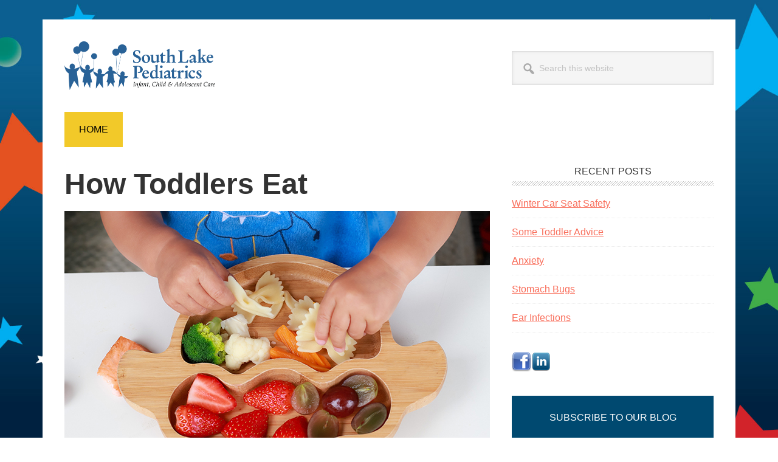

--- FILE ---
content_type: text/html; charset=UTF-8
request_url: https://blog.southlakepediatrics.com/how-toddlers-eat/
body_size: 10134
content:
<!DOCTYPE html>
<html lang="en-US">
<head >
<meta charset="UTF-8" />
<meta name="description" content="Is my child eating enough? This is a question I hear often at well visits, especially when kids enter the toddler stage. As anyone who has had a toddler before knows, these kids are busy, independent and opinionated." />
<meta name="keywords" content="nutrition, eating, toddler, Julie Ewasiuk MD" />
<meta name="viewport" content="width=device-width, initial-scale=1" />
<title>How Toddlers Eat | South Lake Pediatrics</title>
<meta name='robots' content='max-image-preview:large' />
	<style>img:is([sizes="auto" i], [sizes^="auto," i]) { contain-intrinsic-size: 3000px 1500px }</style>
	<link rel="alternate" type="application/rss+xml" title="South Lake Pediatrics &raquo; Feed" href="https://blog.southlakepediatrics.com/feed/" />
<link rel="alternate" type="application/rss+xml" title="South Lake Pediatrics &raquo; Comments Feed" href="https://blog.southlakepediatrics.com/comments/feed/" />
<link rel="alternate" type="application/rss+xml" title="South Lake Pediatrics &raquo; How Toddlers Eat Comments Feed" href="https://blog.southlakepediatrics.com/how-toddlers-eat/feed/" />
	
	<!-- Google Tag Manager -->
	<script>(function(w,d,s,l,i){w[l]=w[l]||[];w[l].push({'gtm.start':
	new Date().getTime(),event:'gtm.js'});var f=d.getElementsByTagName(s)[0],
	j=d.createElement(s),dl=l!='dataLayer'?'&l='+l:'';j.async=true;j.src=
	'https://www.googletagmanager.com/gtm.js?id='+i+dl;f.parentNode.insertBefore(j,f);
	})(window,document,'script','dataLayer','GTM-MNKDKBJ');</script>
	<!-- End Google Tag Manager -->
<link rel="canonical" href="https://blog.southlakepediatrics.com/how-toddlers-eat/" />
		<!-- This site uses the Google Analytics by ExactMetrics plugin v8.9.0 - Using Analytics tracking - https://www.exactmetrics.com/ -->
		<!-- Note: ExactMetrics is not currently configured on this site. The site owner needs to authenticate with Google Analytics in the ExactMetrics settings panel. -->
					<!-- No tracking code set -->
				<!-- / Google Analytics by ExactMetrics -->
		<script type="text/javascript">
/* <![CDATA[ */
window._wpemojiSettings = {"baseUrl":"https:\/\/s.w.org\/images\/core\/emoji\/16.0.1\/72x72\/","ext":".png","svgUrl":"https:\/\/s.w.org\/images\/core\/emoji\/16.0.1\/svg\/","svgExt":".svg","source":{"concatemoji":"https:\/\/blog.southlakepediatrics.com\/wp-includes\/js\/wp-emoji-release.min.js?ver=6.8.3"}};
/*! This file is auto-generated */
!function(s,n){var o,i,e;function c(e){try{var t={supportTests:e,timestamp:(new Date).valueOf()};sessionStorage.setItem(o,JSON.stringify(t))}catch(e){}}function p(e,t,n){e.clearRect(0,0,e.canvas.width,e.canvas.height),e.fillText(t,0,0);var t=new Uint32Array(e.getImageData(0,0,e.canvas.width,e.canvas.height).data),a=(e.clearRect(0,0,e.canvas.width,e.canvas.height),e.fillText(n,0,0),new Uint32Array(e.getImageData(0,0,e.canvas.width,e.canvas.height).data));return t.every(function(e,t){return e===a[t]})}function u(e,t){e.clearRect(0,0,e.canvas.width,e.canvas.height),e.fillText(t,0,0);for(var n=e.getImageData(16,16,1,1),a=0;a<n.data.length;a++)if(0!==n.data[a])return!1;return!0}function f(e,t,n,a){switch(t){case"flag":return n(e,"\ud83c\udff3\ufe0f\u200d\u26a7\ufe0f","\ud83c\udff3\ufe0f\u200b\u26a7\ufe0f")?!1:!n(e,"\ud83c\udde8\ud83c\uddf6","\ud83c\udde8\u200b\ud83c\uddf6")&&!n(e,"\ud83c\udff4\udb40\udc67\udb40\udc62\udb40\udc65\udb40\udc6e\udb40\udc67\udb40\udc7f","\ud83c\udff4\u200b\udb40\udc67\u200b\udb40\udc62\u200b\udb40\udc65\u200b\udb40\udc6e\u200b\udb40\udc67\u200b\udb40\udc7f");case"emoji":return!a(e,"\ud83e\udedf")}return!1}function g(e,t,n,a){var r="undefined"!=typeof WorkerGlobalScope&&self instanceof WorkerGlobalScope?new OffscreenCanvas(300,150):s.createElement("canvas"),o=r.getContext("2d",{willReadFrequently:!0}),i=(o.textBaseline="top",o.font="600 32px Arial",{});return e.forEach(function(e){i[e]=t(o,e,n,a)}),i}function t(e){var t=s.createElement("script");t.src=e,t.defer=!0,s.head.appendChild(t)}"undefined"!=typeof Promise&&(o="wpEmojiSettingsSupports",i=["flag","emoji"],n.supports={everything:!0,everythingExceptFlag:!0},e=new Promise(function(e){s.addEventListener("DOMContentLoaded",e,{once:!0})}),new Promise(function(t){var n=function(){try{var e=JSON.parse(sessionStorage.getItem(o));if("object"==typeof e&&"number"==typeof e.timestamp&&(new Date).valueOf()<e.timestamp+604800&&"object"==typeof e.supportTests)return e.supportTests}catch(e){}return null}();if(!n){if("undefined"!=typeof Worker&&"undefined"!=typeof OffscreenCanvas&&"undefined"!=typeof URL&&URL.createObjectURL&&"undefined"!=typeof Blob)try{var e="postMessage("+g.toString()+"("+[JSON.stringify(i),f.toString(),p.toString(),u.toString()].join(",")+"));",a=new Blob([e],{type:"text/javascript"}),r=new Worker(URL.createObjectURL(a),{name:"wpTestEmojiSupports"});return void(r.onmessage=function(e){c(n=e.data),r.terminate(),t(n)})}catch(e){}c(n=g(i,f,p,u))}t(n)}).then(function(e){for(var t in e)n.supports[t]=e[t],n.supports.everything=n.supports.everything&&n.supports[t],"flag"!==t&&(n.supports.everythingExceptFlag=n.supports.everythingExceptFlag&&n.supports[t]);n.supports.everythingExceptFlag=n.supports.everythingExceptFlag&&!n.supports.flag,n.DOMReady=!1,n.readyCallback=function(){n.DOMReady=!0}}).then(function(){return e}).then(function(){var e;n.supports.everything||(n.readyCallback(),(e=n.source||{}).concatemoji?t(e.concatemoji):e.wpemoji&&e.twemoji&&(t(e.twemoji),t(e.wpemoji)))}))}((window,document),window._wpemojiSettings);
/* ]]> */
</script>
<link rel='stylesheet' id='genesis-simple-share-plugin-css-css' href='https://blog.southlakepediatrics.com/wp-content/plugins/genesis-simple-share/assets/css/share.min.css?ver=0.1.0' type='text/css' media='all' />
<link rel='stylesheet' id='genesis-simple-share-genericons-css-css' href='https://blog.southlakepediatrics.com/wp-content/plugins/genesis-simple-share/assets/css/genericons.min.css?ver=0.1.0' type='text/css' media='all' />
<link rel='stylesheet' id='metro-pro-css' href='https://blog.southlakepediatrics.com/wp-content/themes/metro-pro/style.css?ver=2.2.1' type='text/css' media='all' />
<style id='wp-emoji-styles-inline-css' type='text/css'>

	img.wp-smiley, img.emoji {
		display: inline !important;
		border: none !important;
		box-shadow: none !important;
		height: 1em !important;
		width: 1em !important;
		margin: 0 0.07em !important;
		vertical-align: -0.1em !important;
		background: none !important;
		padding: 0 !important;
	}
</style>
<link rel='stylesheet' id='wp-block-library-css' href='https://blog.southlakepediatrics.com/wp-includes/css/dist/block-library/style.min.css?ver=6.8.3' type='text/css' media='all' />
<style id='classic-theme-styles-inline-css' type='text/css'>
/*! This file is auto-generated */
.wp-block-button__link{color:#fff;background-color:#32373c;border-radius:9999px;box-shadow:none;text-decoration:none;padding:calc(.667em + 2px) calc(1.333em + 2px);font-size:1.125em}.wp-block-file__button{background:#32373c;color:#fff;text-decoration:none}
</style>
<style id='global-styles-inline-css' type='text/css'>
:root{--wp--preset--aspect-ratio--square: 1;--wp--preset--aspect-ratio--4-3: 4/3;--wp--preset--aspect-ratio--3-4: 3/4;--wp--preset--aspect-ratio--3-2: 3/2;--wp--preset--aspect-ratio--2-3: 2/3;--wp--preset--aspect-ratio--16-9: 16/9;--wp--preset--aspect-ratio--9-16: 9/16;--wp--preset--color--black: #000000;--wp--preset--color--cyan-bluish-gray: #abb8c3;--wp--preset--color--white: #ffffff;--wp--preset--color--pale-pink: #f78da7;--wp--preset--color--vivid-red: #cf2e2e;--wp--preset--color--luminous-vivid-orange: #ff6900;--wp--preset--color--luminous-vivid-amber: #fcb900;--wp--preset--color--light-green-cyan: #7bdcb5;--wp--preset--color--vivid-green-cyan: #00d084;--wp--preset--color--pale-cyan-blue: #8ed1fc;--wp--preset--color--vivid-cyan-blue: #0693e3;--wp--preset--color--vivid-purple: #9b51e0;--wp--preset--gradient--vivid-cyan-blue-to-vivid-purple: linear-gradient(135deg,rgba(6,147,227,1) 0%,rgb(155,81,224) 100%);--wp--preset--gradient--light-green-cyan-to-vivid-green-cyan: linear-gradient(135deg,rgb(122,220,180) 0%,rgb(0,208,130) 100%);--wp--preset--gradient--luminous-vivid-amber-to-luminous-vivid-orange: linear-gradient(135deg,rgba(252,185,0,1) 0%,rgba(255,105,0,1) 100%);--wp--preset--gradient--luminous-vivid-orange-to-vivid-red: linear-gradient(135deg,rgba(255,105,0,1) 0%,rgb(207,46,46) 100%);--wp--preset--gradient--very-light-gray-to-cyan-bluish-gray: linear-gradient(135deg,rgb(238,238,238) 0%,rgb(169,184,195) 100%);--wp--preset--gradient--cool-to-warm-spectrum: linear-gradient(135deg,rgb(74,234,220) 0%,rgb(151,120,209) 20%,rgb(207,42,186) 40%,rgb(238,44,130) 60%,rgb(251,105,98) 80%,rgb(254,248,76) 100%);--wp--preset--gradient--blush-light-purple: linear-gradient(135deg,rgb(255,206,236) 0%,rgb(152,150,240) 100%);--wp--preset--gradient--blush-bordeaux: linear-gradient(135deg,rgb(254,205,165) 0%,rgb(254,45,45) 50%,rgb(107,0,62) 100%);--wp--preset--gradient--luminous-dusk: linear-gradient(135deg,rgb(255,203,112) 0%,rgb(199,81,192) 50%,rgb(65,88,208) 100%);--wp--preset--gradient--pale-ocean: linear-gradient(135deg,rgb(255,245,203) 0%,rgb(182,227,212) 50%,rgb(51,167,181) 100%);--wp--preset--gradient--electric-grass: linear-gradient(135deg,rgb(202,248,128) 0%,rgb(113,206,126) 100%);--wp--preset--gradient--midnight: linear-gradient(135deg,rgb(2,3,129) 0%,rgb(40,116,252) 100%);--wp--preset--font-size--small: 13px;--wp--preset--font-size--medium: 20px;--wp--preset--font-size--large: 36px;--wp--preset--font-size--x-large: 42px;--wp--preset--spacing--20: 0.44rem;--wp--preset--spacing--30: 0.67rem;--wp--preset--spacing--40: 1rem;--wp--preset--spacing--50: 1.5rem;--wp--preset--spacing--60: 2.25rem;--wp--preset--spacing--70: 3.38rem;--wp--preset--spacing--80: 5.06rem;--wp--preset--shadow--natural: 6px 6px 9px rgba(0, 0, 0, 0.2);--wp--preset--shadow--deep: 12px 12px 50px rgba(0, 0, 0, 0.4);--wp--preset--shadow--sharp: 6px 6px 0px rgba(0, 0, 0, 0.2);--wp--preset--shadow--outlined: 6px 6px 0px -3px rgba(255, 255, 255, 1), 6px 6px rgba(0, 0, 0, 1);--wp--preset--shadow--crisp: 6px 6px 0px rgba(0, 0, 0, 1);}:where(.is-layout-flex){gap: 0.5em;}:where(.is-layout-grid){gap: 0.5em;}body .is-layout-flex{display: flex;}.is-layout-flex{flex-wrap: wrap;align-items: center;}.is-layout-flex > :is(*, div){margin: 0;}body .is-layout-grid{display: grid;}.is-layout-grid > :is(*, div){margin: 0;}:where(.wp-block-columns.is-layout-flex){gap: 2em;}:where(.wp-block-columns.is-layout-grid){gap: 2em;}:where(.wp-block-post-template.is-layout-flex){gap: 1.25em;}:where(.wp-block-post-template.is-layout-grid){gap: 1.25em;}.has-black-color{color: var(--wp--preset--color--black) !important;}.has-cyan-bluish-gray-color{color: var(--wp--preset--color--cyan-bluish-gray) !important;}.has-white-color{color: var(--wp--preset--color--white) !important;}.has-pale-pink-color{color: var(--wp--preset--color--pale-pink) !important;}.has-vivid-red-color{color: var(--wp--preset--color--vivid-red) !important;}.has-luminous-vivid-orange-color{color: var(--wp--preset--color--luminous-vivid-orange) !important;}.has-luminous-vivid-amber-color{color: var(--wp--preset--color--luminous-vivid-amber) !important;}.has-light-green-cyan-color{color: var(--wp--preset--color--light-green-cyan) !important;}.has-vivid-green-cyan-color{color: var(--wp--preset--color--vivid-green-cyan) !important;}.has-pale-cyan-blue-color{color: var(--wp--preset--color--pale-cyan-blue) !important;}.has-vivid-cyan-blue-color{color: var(--wp--preset--color--vivid-cyan-blue) !important;}.has-vivid-purple-color{color: var(--wp--preset--color--vivid-purple) !important;}.has-black-background-color{background-color: var(--wp--preset--color--black) !important;}.has-cyan-bluish-gray-background-color{background-color: var(--wp--preset--color--cyan-bluish-gray) !important;}.has-white-background-color{background-color: var(--wp--preset--color--white) !important;}.has-pale-pink-background-color{background-color: var(--wp--preset--color--pale-pink) !important;}.has-vivid-red-background-color{background-color: var(--wp--preset--color--vivid-red) !important;}.has-luminous-vivid-orange-background-color{background-color: var(--wp--preset--color--luminous-vivid-orange) !important;}.has-luminous-vivid-amber-background-color{background-color: var(--wp--preset--color--luminous-vivid-amber) !important;}.has-light-green-cyan-background-color{background-color: var(--wp--preset--color--light-green-cyan) !important;}.has-vivid-green-cyan-background-color{background-color: var(--wp--preset--color--vivid-green-cyan) !important;}.has-pale-cyan-blue-background-color{background-color: var(--wp--preset--color--pale-cyan-blue) !important;}.has-vivid-cyan-blue-background-color{background-color: var(--wp--preset--color--vivid-cyan-blue) !important;}.has-vivid-purple-background-color{background-color: var(--wp--preset--color--vivid-purple) !important;}.has-black-border-color{border-color: var(--wp--preset--color--black) !important;}.has-cyan-bluish-gray-border-color{border-color: var(--wp--preset--color--cyan-bluish-gray) !important;}.has-white-border-color{border-color: var(--wp--preset--color--white) !important;}.has-pale-pink-border-color{border-color: var(--wp--preset--color--pale-pink) !important;}.has-vivid-red-border-color{border-color: var(--wp--preset--color--vivid-red) !important;}.has-luminous-vivid-orange-border-color{border-color: var(--wp--preset--color--luminous-vivid-orange) !important;}.has-luminous-vivid-amber-border-color{border-color: var(--wp--preset--color--luminous-vivid-amber) !important;}.has-light-green-cyan-border-color{border-color: var(--wp--preset--color--light-green-cyan) !important;}.has-vivid-green-cyan-border-color{border-color: var(--wp--preset--color--vivid-green-cyan) !important;}.has-pale-cyan-blue-border-color{border-color: var(--wp--preset--color--pale-cyan-blue) !important;}.has-vivid-cyan-blue-border-color{border-color: var(--wp--preset--color--vivid-cyan-blue) !important;}.has-vivid-purple-border-color{border-color: var(--wp--preset--color--vivid-purple) !important;}.has-vivid-cyan-blue-to-vivid-purple-gradient-background{background: var(--wp--preset--gradient--vivid-cyan-blue-to-vivid-purple) !important;}.has-light-green-cyan-to-vivid-green-cyan-gradient-background{background: var(--wp--preset--gradient--light-green-cyan-to-vivid-green-cyan) !important;}.has-luminous-vivid-amber-to-luminous-vivid-orange-gradient-background{background: var(--wp--preset--gradient--luminous-vivid-amber-to-luminous-vivid-orange) !important;}.has-luminous-vivid-orange-to-vivid-red-gradient-background{background: var(--wp--preset--gradient--luminous-vivid-orange-to-vivid-red) !important;}.has-very-light-gray-to-cyan-bluish-gray-gradient-background{background: var(--wp--preset--gradient--very-light-gray-to-cyan-bluish-gray) !important;}.has-cool-to-warm-spectrum-gradient-background{background: var(--wp--preset--gradient--cool-to-warm-spectrum) !important;}.has-blush-light-purple-gradient-background{background: var(--wp--preset--gradient--blush-light-purple) !important;}.has-blush-bordeaux-gradient-background{background: var(--wp--preset--gradient--blush-bordeaux) !important;}.has-luminous-dusk-gradient-background{background: var(--wp--preset--gradient--luminous-dusk) !important;}.has-pale-ocean-gradient-background{background: var(--wp--preset--gradient--pale-ocean) !important;}.has-electric-grass-gradient-background{background: var(--wp--preset--gradient--electric-grass) !important;}.has-midnight-gradient-background{background: var(--wp--preset--gradient--midnight) !important;}.has-small-font-size{font-size: var(--wp--preset--font-size--small) !important;}.has-medium-font-size{font-size: var(--wp--preset--font-size--medium) !important;}.has-large-font-size{font-size: var(--wp--preset--font-size--large) !important;}.has-x-large-font-size{font-size: var(--wp--preset--font-size--x-large) !important;}
:where(.wp-block-post-template.is-layout-flex){gap: 1.25em;}:where(.wp-block-post-template.is-layout-grid){gap: 1.25em;}
:where(.wp-block-columns.is-layout-flex){gap: 2em;}:where(.wp-block-columns.is-layout-grid){gap: 2em;}
:root :where(.wp-block-pullquote){font-size: 1.5em;line-height: 1.6;}
</style>
<link rel='stylesheet' id='dashicons-css' href='https://blog.southlakepediatrics.com/wp-includes/css/dashicons.min.css?ver=6.8.3' type='text/css' media='all' />
<script type="text/javascript" src="https://blog.southlakepediatrics.com/wp-includes/js/jquery/jquery.min.js?ver=3.7.1" id="jquery-core-js"></script>
<script type="text/javascript" src="https://blog.southlakepediatrics.com/wp-includes/js/jquery/jquery-migrate.min.js?ver=3.4.1" id="jquery-migrate-js"></script>
<script type="text/javascript" src="https://blog.southlakepediatrics.com/wp-content/plugins/genesis-simple-share/assets/js/sharrre/jquery.sharrre.min.js?ver=0.1.0" id="genesis-simple-share-plugin-js-js"></script>
<script type="text/javascript" src="https://blog.southlakepediatrics.com/wp-content/plugins/genesis-simple-share/assets/js/waypoints.min.js?ver=0.1.0" id="genesis-simple-share-waypoint-js-js"></script>
<link rel="https://api.w.org/" href="https://blog.southlakepediatrics.com/wp-json/" /><link rel="alternate" title="JSON" type="application/json" href="https://blog.southlakepediatrics.com/wp-json/wp/v2/posts/787" /><link rel="EditURI" type="application/rsd+xml" title="RSD" href="https://blog.southlakepediatrics.com/xmlrpc.php?rsd" />
<link rel="alternate" title="oEmbed (JSON)" type="application/json+oembed" href="https://blog.southlakepediatrics.com/wp-json/oembed/1.0/embed?url=https%3A%2F%2Fblog.southlakepediatrics.com%2Fhow-toddlers-eat%2F" />
<link rel="alternate" title="oEmbed (XML)" type="text/xml+oembed" href="https://blog.southlakepediatrics.com/wp-json/oembed/1.0/embed?url=https%3A%2F%2Fblog.southlakepediatrics.com%2Fhow-toddlers-eat%2F&#038;format=xml" />
<script src="https://use.typekit.net/qob0cdl.js"></script>
<script>try{Typekit.load({ async: true });}catch(e){}</script><style type="text/css">.site-title a { background: url(https://slpblog.iwm80.com/wp-content/uploads/2017/08/logo-sm.png) no-repeat !important; }</style>
<style type="text/css" id="custom-background-css">
body.custom-background { background-image: url("https://slpblog.iwm80.com/wp-content/uploads/2017/08/slp-backgound.jpg"); background-position: left top; background-size: cover; background-repeat: no-repeat; background-attachment: fixed; }
</style>
	<link rel="icon" href="https://blog.southlakepediatrics.com/wp-content/uploads/2017/08/cropped-favicon-32x32.png" sizes="32x32" />
<link rel="icon" href="https://blog.southlakepediatrics.com/wp-content/uploads/2017/08/cropped-favicon-192x192.png" sizes="192x192" />
<link rel="apple-touch-icon" href="https://blog.southlakepediatrics.com/wp-content/uploads/2017/08/cropped-favicon-180x180.png" />
<meta name="msapplication-TileImage" content="https://blog.southlakepediatrics.com/wp-content/uploads/2017/08/cropped-favicon-270x270.png" />
</head>
<body class="wp-singular post-template-default single single-post postid-787 single-format-standard custom-background wp-theme-genesis wp-child-theme-metro-pro custom-header header-image content-sidebar genesis-breadcrumbs-hidden genesis-footer-widgets-visible" itemscope itemtype="https://schema.org/WebPage">
	<!-- Google Tag Manager (noscript) -->
	<noscript><iframe src="https://www.googletagmanager.com/ns.html?id=GTM-MNKDKBJ"
	height="0" width="0" style="display:none;visibility:hidden"></iframe></noscript>
	<!-- End Google Tag Manager (noscript) -->
<div class="site-container"><ul class="genesis-skip-link"><li><a href="#genesis-nav-primary" class="screen-reader-shortcut"> Skip to primary navigation</a></li><li><a href="#genesis-content" class="screen-reader-shortcut"> Skip to main content</a></li><li><a href="#genesis-sidebar-primary" class="screen-reader-shortcut"> Skip to primary sidebar</a></li><li><a href="#genesis-footer-widgets" class="screen-reader-shortcut"> Skip to footer</a></li></ul><div class="site-container-wrap"><header class="site-header" itemscope itemtype="https://schema.org/WPHeader"><div class="wrap"><div class="title-area"><h1 class="site-title"><a href="http://www.southlakepediatrics.com/" title="South Lake Pediatrics">South Lake Pediatrics</a></h1><p class="site-description" itemprop="description">Infant, Child and Adolescent Care</p></div><div class="widget-area header-widget-area"><section id="search-3" class="widget widget_search"><div class="widget-wrap"><form class="search-form" method="get" action="https://blog.southlakepediatrics.com/" role="search" itemprop="potentialAction" itemscope itemtype="https://schema.org/SearchAction"><label class="search-form-label screen-reader-text" for="searchform-1">Search this website</label><input class="search-form-input" type="search" name="s" id="searchform-1" placeholder="Search this website" itemprop="query-input"><input class="search-form-submit" type="submit" value="Search"><meta content="https://blog.southlakepediatrics.com/?s={s}" itemprop="target"></form></div></section>
</div></div></header><div class="return-home-button">
	 	<a href="/" class="button">Home</a>
	 </div><div class="site-inner"><div class="content-sidebar-wrap"><main class="content" id="genesis-content"><article class="post-787 post type-post status-publish format-standard has-post-thumbnail category-news tag-eating tag-julie-ewasiuk-md tag-nutrition tag-toddler entry" aria-label="How Toddlers Eat" itemscope itemtype="https://schema.org/CreativeWork"><header class="entry-header"><h1 class="entry-title" itemprop="headline">How Toddlers Eat</h1>
 	
 	<div class="featured-image"><img width="700" height="400" src="https://blog.southlakepediatrics.com/wp-content/uploads/2022/02/How-toddlers-eat.jpg" class="attachment-post-thumbnail size-post-thumbnail wp-post-image" alt="" decoding="async" srcset="https://blog.southlakepediatrics.com/wp-content/uploads/2022/02/How-toddlers-eat.jpg 700w, https://blog.southlakepediatrics.com/wp-content/uploads/2022/02/How-toddlers-eat-300x171.jpg 300w, https://blog.southlakepediatrics.com/wp-content/uploads/2022/02/How-toddlers-eat-332x190.jpg 332w, https://blog.southlakepediatrics.com/wp-content/uploads/2022/02/How-toddlers-eat-600x343.jpg 600w" sizes="(max-width: 700px) 100vw, 700px" /></div>
 
 <p class="entry-meta"><time class="entry-time" itemprop="datePublished" datetime="2022-03-03T12:34:46-06:00">March 3, 2022</time> by <span class="entry-author" itemprop="author" itemscope itemtype="https://schema.org/Person"><a href="https://blog.southlakepediatrics.com/author/jewasiuk/" class="entry-author-link" rel="author" itemprop="url"><span class="entry-author-name" itemprop="name">Julie Ewasiuk, MD</span></a></span> <span class="entry-comments-link"><a href="https://blog.southlakepediatrics.com/how-toddlers-eat/#respond">Leave a Comment</a></span> </p></header><div class="entry-content" itemprop="text">
<p>The South Lake Pediatrics blog continues to focus on the topic of nutrition and your child in 2022. &nbsp;We hope you enjoy our latest edition.</p>



<p>Is my child eating enough? This is a question I hear often at well visits, especially when kids enter the toddler stage. As anyone who has had a toddler before knows, these kids are busy, independent and opinionated. Toddlers are still growing at a rapid pace, but their growth slows in the second year of life and comes in spurts. Therefore, their appetite can vary widely from day to day. One day they may eat three huge meals, but the next day they may eat just a few bites and be done. This can be worrisome as a parent, because we all know how important good nutrition is to our children’s growth.</p>



<p>Appetite is controlled by a complex string of hormones and chemicals in the body. Amazingly, our bodies are naturally wired to crave the right balance and amount of foods we need based on current activity levels and growth stages.</p>



<p>It’s pretty common for toddlers to go on food jags. A toddler’s food preferences can be erratic, just like their behavior. Developmentally, toddlers are learning to become more independent and what food they put in their mouth is one area they can have some control over. It’s common for them to love one food and eat it every day for a week and the next week to decide to toss it all on the floor and not eat one single bite.</p>



<p>Ellyn Satter is a well-respected dietician and psychologist who specializes in nutrition and childhood feeding. She presents a model of feeding called “The Division of Responsibility in Feeding”. In short, she proposes that it’s the parent’s job to offer their child a variety of whole, healthy foods at set meal and snack times and it’s the child’s job to decide if they are going to eat and how much they are going to eat.</p>



<p>Feeding your child this way really takes the pressure off of mealtimes. But it requires trust on the part of parents. Instead of focusing on specific amounts and how to get your child to eat more, a parent can instead focus on preparing a healthy meal and enjoying the meals together. As your child’s pediatricians and nurse practitioners, you can know that we are tracking your child’s growth closely at all well visits and will alert you to any concerns we have. Hopefully, this helps you to guide your child to develop a healthy relationship with food and grow into the bodies they were meant to have.</p>
<div class="share-after share-filled share-medium" id="share-after-787"><div class="facebook" id="facebook-after-787" data-url="https://blog.southlakepediatrics.com/how-toddlers-eat/" data-urlalt="https://blog.southlakepediatrics.com/?p=787" data-text="How Toddlers Eat" data-title="Share" data-reader="Share on Facebook" data-count="%s shares on Facebook"></div><div class="linkedin" id="linkedin-after-787" data-url="https://blog.southlakepediatrics.com/how-toddlers-eat/" data-urlalt="https://blog.southlakepediatrics.com/?p=787" data-text="How Toddlers Eat" data-title="Share" data-reader="Share on LinkedIn" data-count="%s shares on LinkedIn"></div></div>
			<script type='text/javascript'>
				jQuery(document).ready(function($) {
					$('#facebook-after-787').sharrre({
										  share: {
										    facebook: true
										  },
										  urlCurl: 'https://blog.southlakepediatrics.com/wp-content/plugins/genesis-simple-share/assets/js/sharrre/sharrre.php',
										  enableHover: false,
										  enableTracking: true,
										  disableCount: true,
										  buttons: {  },
										  click: function(api, options){
										    api.simulateClick();
										    api.openPopup('facebook');
										  }
										});
$('#linkedin-after-787').sharrre({
										  share: {
										    linkedin: true
										  },
										  urlCurl: 'https://blog.southlakepediatrics.com/wp-content/plugins/genesis-simple-share/assets/js/sharrre/sharrre.php',
										  enableHover: false,
										  enableTracking: true,
										  
										  buttons: {  },
										  click: function(api, options){
										    api.simulateClick();
										    api.openPopup('linkedin');
										  }
										});

				});
		</script></div><footer class="entry-footer"><p class="entry-meta"><span class="entry-categories">Filed Under: <a href="https://blog.southlakepediatrics.com/category/news/" rel="category tag">Newsletters &amp; Articles</a></span> <span class="entry-tags">Tagged With: <a href="https://blog.southlakepediatrics.com/tag/eating/" rel="tag">eating</a>, <a href="https://blog.southlakepediatrics.com/tag/julie-ewasiuk-md/" rel="tag">Julie Ewasiuk MD</a>, <a href="https://blog.southlakepediatrics.com/tag/nutrition/" rel="tag">nutrition</a>, <a href="https://blog.southlakepediatrics.com/tag/toddler/" rel="tag">toddler</a></span></p></footer></article><div class="adjacent-entry-pagination pagination"><div class="pagination-previous alignleft"><a href="https://blog.southlakepediatrics.com/vitamin-d-and-your-childs-health/" rel="prev"><span class="screen-reader-text">Previous Post: </span><span class="adjacent-post-link">&#xAB; Vitamin D and Your Child’s Health</span></a></div><div class="pagination-next alignright"><a href="https://blog.southlakepediatrics.com/gluten-what-you-should-know/" rel="next"><span class="screen-reader-text">Next Post: </span><span class="adjacent-post-link">Gluten &#8211; What You Should Know &#xBB;</span></a></div></div><h2 class="screen-reader-text">Reader Interactions</h2>	<div id="respond" class="comment-respond">
		<h3 id="reply-title" class="comment-reply-title">Leave a Reply <small><a rel="nofollow" id="cancel-comment-reply-link" href="/how-toddlers-eat/#respond" style="display:none;">Cancel reply</a></small></h3><form action="https://blog.southlakepediatrics.com/wp-comments-post.php" method="post" id="commentform" class="comment-form"><p class="comment-notes"><span id="email-notes">Your email address will not be published.</span> <span class="required-field-message">Required fields are marked <span class="required">*</span></span></p><p class="comment-form-comment"><label for="comment">Comment <span class="required">*</span></label> <textarea id="comment" name="comment" cols="45" rows="8" maxlength="65525" required></textarea></p><p class="comment-form-author"><label for="author">Name <span class="required">*</span></label> <input id="author" name="author" type="text" value="" size="30" maxlength="245" autocomplete="name" required /></p>
<p class="comment-form-email"><label for="email">Email <span class="required">*</span></label> <input id="email" name="email" type="email" value="" size="30" maxlength="100" aria-describedby="email-notes" autocomplete="email" required /></p>
<p class="comment-form-url"><label for="url">Website</label> <input id="url" name="url" type="url" value="" size="30" maxlength="200" autocomplete="url" /></p>
<p class="comment-form-cookies-consent"><input id="wp-comment-cookies-consent" name="wp-comment-cookies-consent" type="checkbox" value="yes" /> <label for="wp-comment-cookies-consent">Save my name, email, and website in this browser for the next time I comment.</label></p>
<p class="form-submit"><input name="submit" type="submit" id="submit" class="submit" value="Post Comment" /> <input type='hidden' name='comment_post_ID' value='787' id='comment_post_ID' />
<input type='hidden' name='comment_parent' id='comment_parent' value='0' />
</p><p style="display: none;"><input type="hidden" id="akismet_comment_nonce" name="akismet_comment_nonce" value="be73cedcde" /></p><p style="display: none !important;" class="akismet-fields-container" data-prefix="ak_"><label>&#916;<textarea name="ak_hp_textarea" cols="45" rows="8" maxlength="100"></textarea></label><input type="hidden" id="ak_js_1" name="ak_js" value="167"/><script>document.getElementById( "ak_js_1" ).setAttribute( "value", ( new Date() ).getTime() );</script></p></form>	</div><!-- #respond -->
	</main><aside class="sidebar sidebar-primary widget-area" role="complementary" aria-label="Primary Sidebar" itemscope itemtype="https://schema.org/WPSideBar" id="genesis-sidebar-primary"><h2 class="genesis-sidebar-title screen-reader-text">Primary Sidebar</h2>
		<section id="recent-posts-3" class="widget widget_recent_entries"><div class="widget-wrap">
		<h3 class="widgettitle widget-title">Recent Posts</h3>

		<ul>
											<li>
					<a href="https://blog.southlakepediatrics.com/winter-car-seat-safety/">Winter Car Seat Safety</a>
									</li>
											<li>
					<a href="https://blog.southlakepediatrics.com/some-toddler-advice/">Some Toddler Advice</a>
									</li>
											<li>
					<a href="https://blog.southlakepediatrics.com/anxiety/">Anxiety</a>
									</li>
											<li>
					<a href="https://blog.southlakepediatrics.com/stomach-bugs/">Stomach Bugs</a>
									</li>
											<li>
					<a href="https://blog.southlakepediatrics.com/ear-infections/">Ear Infections</a>
									</li>
					</ul>

		</div></section>
<section id="socialprofiles-2" class="widget social-profiles"><div class="widget-wrap"><a href="https://www.facebook.com/southlakepediatrics" target=&quot;_blank&quot;><img src="https://blog.southlakepediatrics.com/wp-content/plugins/social-profiles-widget/assets/images/default/Facebook_32x32.png" alt="Facebook" /></a><a href="https://www.linkedin.com/company-beta/24787778/" target=&quot;_blank&quot;><img src="https://blog.southlakepediatrics.com/wp-content/plugins/social-profiles-widget/assets/images/default/Linkedin_32x32.png" alt="Linkedin" /></a></div></section>
<section id="enews-ext-2" class="widget enews-widget"><div class="widget-wrap"><div class="enews enews-3-fields"><h3 class="widgettitle widget-title">Subscribe to our Blog</h3>
			<form id="subscribeenews-ext-2" class="enews-form" action="https://southlakepediatrics.us12.list-manage.com/subscribe/post?u=7fe12a14e7a2c058f7d38eb6a&amp;id=ed4fd131d0" method="post"
				 target="_blank" 				name="enews-ext-2"
			>
									<input type="text" id="subbox1" class="enews-subbox enews-fname" value="" aria-label="First Name" placeholder="First Name" name="FNAME" />									<input type="text" id="subbox2" class="enews-subbox enews-lname" value="" aria-label="Last Name" placeholder="Last Name" name="LNAME" />				<input type="email" value="" id="subbox" class="enews-email" aria-label="E-Mail Address" placeholder="E-Mail Address" name="EMAIL"
																																			required="required" />
								<input type="submit" value="Sign Up Now" id="subbutton" class="enews-submit" />
			</form>
		</div></div></section>
<section id="categories-2" class="widget widget_categories"><div class="widget-wrap"><h3 class="widgettitle widget-title">Categories</h3>

			<ul>
					<li class="cat-item cat-item-1"><a href="https://blog.southlakepediatrics.com/category/news/">Newsletters &amp; Articles</a> (115)
</li>
			</ul>

			</div></section>
<section id="archives-3" class="widget widget_archive"><div class="widget-wrap"><h3 class="widgettitle widget-title">Archives</h3>

			<ul>
					<li><a href='https://blog.southlakepediatrics.com/2023/11/'>November 2023</a>&nbsp;(1)</li>
	<li><a href='https://blog.southlakepediatrics.com/2023/03/'>March 2023</a>&nbsp;(1)</li>
	<li><a href='https://blog.southlakepediatrics.com/2023/02/'>February 2023</a>&nbsp;(1)</li>
	<li><a href='https://blog.southlakepediatrics.com/2023/01/'>January 2023</a>&nbsp;(1)</li>
	<li><a href='https://blog.southlakepediatrics.com/2022/12/'>December 2022</a>&nbsp;(1)</li>
	<li><a href='https://blog.southlakepediatrics.com/2022/11/'>November 2022</a>&nbsp;(1)</li>
	<li><a href='https://blog.southlakepediatrics.com/2022/10/'>October 2022</a>&nbsp;(1)</li>
	<li><a href='https://blog.southlakepediatrics.com/2022/09/'>September 2022</a>&nbsp;(1)</li>
	<li><a href='https://blog.southlakepediatrics.com/2022/08/'>August 2022</a>&nbsp;(1)</li>
	<li><a href='https://blog.southlakepediatrics.com/2022/07/'>July 2022</a>&nbsp;(1)</li>
	<li><a href='https://blog.southlakepediatrics.com/2022/06/'>June 2022</a>&nbsp;(1)</li>
	<li><a href='https://blog.southlakepediatrics.com/2022/05/'>May 2022</a>&nbsp;(1)</li>
	<li><a href='https://blog.southlakepediatrics.com/2022/04/'>April 2022</a>&nbsp;(1)</li>
	<li><a href='https://blog.southlakepediatrics.com/2022/03/'>March 2022</a>&nbsp;(2)</li>
	<li><a href='https://blog.southlakepediatrics.com/2022/01/'>January 2022</a>&nbsp;(1)</li>
	<li><a href='https://blog.southlakepediatrics.com/2021/12/'>December 2021</a>&nbsp;(2)</li>
	<li><a href='https://blog.southlakepediatrics.com/2021/11/'>November 2021</a>&nbsp;(1)</li>
	<li><a href='https://blog.southlakepediatrics.com/2021/10/'>October 2021</a>&nbsp;(1)</li>
	<li><a href='https://blog.southlakepediatrics.com/2021/09/'>September 2021</a>&nbsp;(1)</li>
	<li><a href='https://blog.southlakepediatrics.com/2021/08/'>August 2021</a>&nbsp;(1)</li>
	<li><a href='https://blog.southlakepediatrics.com/2021/07/'>July 2021</a>&nbsp;(1)</li>
	<li><a href='https://blog.southlakepediatrics.com/2021/06/'>June 2021</a>&nbsp;(1)</li>
	<li><a href='https://blog.southlakepediatrics.com/2021/05/'>May 2021</a>&nbsp;(1)</li>
	<li><a href='https://blog.southlakepediatrics.com/2021/04/'>April 2021</a>&nbsp;(1)</li>
	<li><a href='https://blog.southlakepediatrics.com/2021/03/'>March 2021</a>&nbsp;(1)</li>
	<li><a href='https://blog.southlakepediatrics.com/2021/02/'>February 2021</a>&nbsp;(1)</li>
	<li><a href='https://blog.southlakepediatrics.com/2021/01/'>January 2021</a>&nbsp;(1)</li>
	<li><a href='https://blog.southlakepediatrics.com/2020/11/'>November 2020</a>&nbsp;(2)</li>
	<li><a href='https://blog.southlakepediatrics.com/2020/10/'>October 2020</a>&nbsp;(2)</li>
	<li><a href='https://blog.southlakepediatrics.com/2020/09/'>September 2020</a>&nbsp;(2)</li>
	<li><a href='https://blog.southlakepediatrics.com/2020/07/'>July 2020</a>&nbsp;(1)</li>
	<li><a href='https://blog.southlakepediatrics.com/2020/06/'>June 2020</a>&nbsp;(3)</li>
	<li><a href='https://blog.southlakepediatrics.com/2020/05/'>May 2020</a>&nbsp;(2)</li>
	<li><a href='https://blog.southlakepediatrics.com/2020/04/'>April 2020</a>&nbsp;(2)</li>
	<li><a href='https://blog.southlakepediatrics.com/2020/03/'>March 2020</a>&nbsp;(2)</li>
	<li><a href='https://blog.southlakepediatrics.com/2020/02/'>February 2020</a>&nbsp;(3)</li>
	<li><a href='https://blog.southlakepediatrics.com/2020/01/'>January 2020</a>&nbsp;(2)</li>
	<li><a href='https://blog.southlakepediatrics.com/2019/12/'>December 2019</a>&nbsp;(2)</li>
	<li><a href='https://blog.southlakepediatrics.com/2019/11/'>November 2019</a>&nbsp;(2)</li>
	<li><a href='https://blog.southlakepediatrics.com/2019/10/'>October 2019</a>&nbsp;(1)</li>
	<li><a href='https://blog.southlakepediatrics.com/2019/09/'>September 2019</a>&nbsp;(3)</li>
	<li><a href='https://blog.southlakepediatrics.com/2019/08/'>August 2019</a>&nbsp;(2)</li>
	<li><a href='https://blog.southlakepediatrics.com/2019/07/'>July 2019</a>&nbsp;(4)</li>
	<li><a href='https://blog.southlakepediatrics.com/2019/06/'>June 2019</a>&nbsp;(2)</li>
	<li><a href='https://blog.southlakepediatrics.com/2019/05/'>May 2019</a>&nbsp;(1)</li>
	<li><a href='https://blog.southlakepediatrics.com/2019/03/'>March 2019</a>&nbsp;(1)</li>
	<li><a href='https://blog.southlakepediatrics.com/2019/02/'>February 2019</a>&nbsp;(1)</li>
	<li><a href='https://blog.southlakepediatrics.com/2018/12/'>December 2018</a>&nbsp;(2)</li>
	<li><a href='https://blog.southlakepediatrics.com/2018/10/'>October 2018</a>&nbsp;(4)</li>
	<li><a href='https://blog.southlakepediatrics.com/2018/09/'>September 2018</a>&nbsp;(1)</li>
	<li><a href='https://blog.southlakepediatrics.com/2018/08/'>August 2018</a>&nbsp;(3)</li>
	<li><a href='https://blog.southlakepediatrics.com/2018/07/'>July 2018</a>&nbsp;(3)</li>
	<li><a href='https://blog.southlakepediatrics.com/2018/06/'>June 2018</a>&nbsp;(3)</li>
	<li><a href='https://blog.southlakepediatrics.com/2018/05/'>May 2018</a>&nbsp;(4)</li>
	<li><a href='https://blog.southlakepediatrics.com/2018/04/'>April 2018</a>&nbsp;(3)</li>
	<li><a href='https://blog.southlakepediatrics.com/2018/03/'>March 2018</a>&nbsp;(4)</li>
	<li><a href='https://blog.southlakepediatrics.com/2018/02/'>February 2018</a>&nbsp;(2)</li>
	<li><a href='https://blog.southlakepediatrics.com/2018/01/'>January 2018</a>&nbsp;(5)</li>
	<li><a href='https://blog.southlakepediatrics.com/2017/11/'>November 2017</a>&nbsp;(4)</li>
	<li><a href='https://blog.southlakepediatrics.com/2017/10/'>October 2017</a>&nbsp;(4)</li>
	<li><a href='https://blog.southlakepediatrics.com/2017/09/'>September 2017</a>&nbsp;(4)</li>
			</ul>

			</div></section>
</aside></div></div></div></div><script type="speculationrules">
{"prefetch":[{"source":"document","where":{"and":[{"href_matches":"\/*"},{"not":{"href_matches":["\/wp-*.php","\/wp-admin\/*","\/wp-content\/uploads\/*","\/wp-content\/*","\/wp-content\/plugins\/*","\/wp-content\/themes\/metro-pro\/*","\/wp-content\/themes\/genesis\/*","\/*\\?(.+)"]}},{"not":{"selector_matches":"a[rel~=\"nofollow\"]"}},{"not":{"selector_matches":".no-prefetch, .no-prefetch a"}}]},"eagerness":"conservative"}]}
</script>
<script type="text/javascript" src="https://blog.southlakepediatrics.com/wp-includes/js/comment-reply.min.js?ver=6.8.3" id="comment-reply-js" async="async" data-wp-strategy="async"></script>
<script type="text/javascript" src="https://blog.southlakepediatrics.com/wp-includes/js/hoverIntent.min.js?ver=1.10.2" id="hoverIntent-js"></script>
<script type="text/javascript" src="https://blog.southlakepediatrics.com/wp-content/themes/genesis/lib/js/menu/superfish.min.js?ver=1.7.10" id="superfish-js"></script>
<script type="text/javascript" src="https://blog.southlakepediatrics.com/wp-content/themes/genesis/lib/js/menu/superfish.args.min.js?ver=3.4.0" id="superfish-args-js"></script>
<script type="text/javascript" src="https://blog.southlakepediatrics.com/wp-content/themes/genesis/lib/js/skip-links.min.js?ver=3.4.0" id="skip-links-js"></script>
<script type="text/javascript" id="metro-responsive-menus-js-extra">
/* <![CDATA[ */
var genesis_responsive_menu = {"mainMenu":"","subMenu":"Submenu","menuClasses":{"combine":[".nav-secondary",".nav-header",".nav-primary"]}};
/* ]]> */
</script>
<script type="text/javascript" src="https://blog.southlakepediatrics.com/wp-content/themes/metro-pro/js/responsive-menus.js?ver=2.2.1" id="metro-responsive-menus-js"></script>
<script defer type="text/javascript" src="https://blog.southlakepediatrics.com/wp-content/plugins/akismet/_inc/akismet-frontend.js?ver=1752640954" id="akismet-frontend-js"></script>
</body></html>
